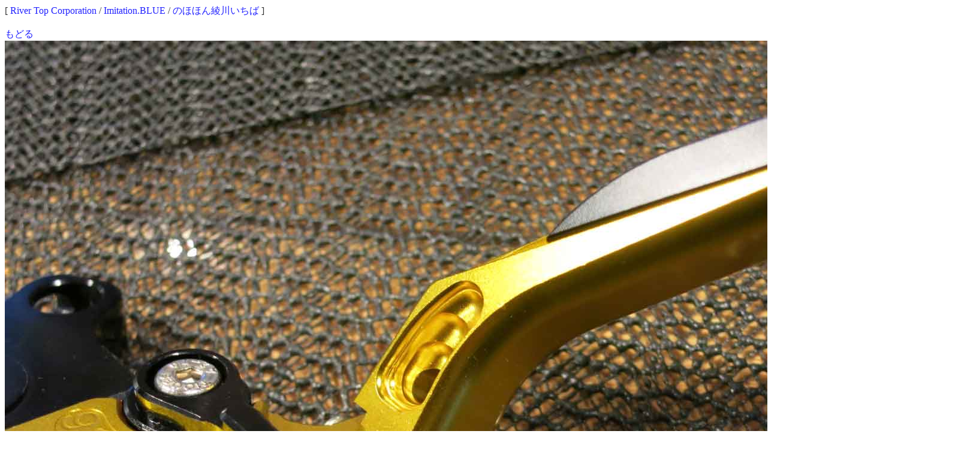

--- FILE ---
content_type: text/html
request_url: http://rtc.no-ip.org/db/gazo.php?gurl=/db/zaiko/sgdat/24895_4.jpg&PHPSESSID=31mk4v7jgmbq9n8he9cca43on7
body_size: 1336
content:
<?xml version="1.0" encoding="Shift_JIS"?>
<!DOCTYPE html PUBLIC "-//W3C//DTD XHTML 1.1//EN" "http://www.w3.org/TR/xhtml11/DTD/xhtml11.dtd">
<html xmlns="http://www.w3.org/1999/xhtml" xml:lang="ja">
<head>
<link rel='stylesheet' type='text/css' href='http://rtc-net.org/style.css' />
<meta http-equiv='Content-Type' content='text/html; charset=Shift_JIS' />
<meta name='robots' content='index,follow' />
<meta name='description' content='Imitation.BLUE Riders 四国香川中古二輪パーツリサイクルショップ。地元特産品等も取り扱い。' />
<meta name='keywords' content='RTC,リバートップコーポレーション,River Top Corporation,Imitation.BLUE Systems' />
<title>River Top Corporation ～二輪中古パーツ、地元特産品、ITアドバイス＆開発～</title>
</head>[ <a href='http://rtc-net.org/'>River Top Corporation</a> / <a href='http://imb.rtc-net.org/'>Imitation.BLUE</a> / <a href='http://ayagawa.com/'>のほほん綾川いちば</a> ]<br /><br /><a href='javascript:history.back()'>もどる</a><br />
<a href='javascript:history.back()'><img src='/db/zaiko/sgdat/24895_4.jpg' width='' height='' /></a><br />
<a href='javascript:history.back()'>もどる</a><br /><br />
[ <a href='http://rtc-net.org/'>River Top Corporation</a> / <a href='http://imb.rtc-net.org/'>Imitation.BLUE</a> / <a href='http://ayagawa.com/'>のほほん綾川いちば</a> ]</body>
</html>
